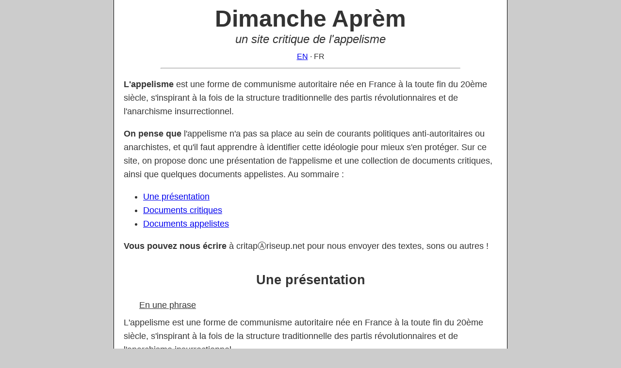

--- FILE ---
content_type: text/html
request_url: https://dimanche.pm/
body_size: 5194
content:
<!DOCTYPE html>
<html>
  <head>
    <meta charset="utf8"/>
    <title>Dimanche Aprèm : un site critique de l'appelisme</title>
    <link rel="stylesheet" href="./styles.css" />
  </head>
  <body>
    <h1 class="main_title_with_subtitle">Dimanche Aprèm</h1>
    <div class="subtitle">un site critique de l'appelisme</div>
    <div class="languages"><a href="./english.html">EN</a> · FR</div>
    <hr>
    <p><b>L'appelisme</b> est une forme de communisme autoritaire née en France à la toute fin du 20ème siècle, s'inspirant à la fois de la structure traditionnelle des partis révolutionnaires et de l'anarchisme insurrectionnel.</p>
    <p><b>On pense que</b> l'appelisme n'a pas sa place au sein de courants politiques anti-autoritaires ou anarchistes, et qu'il faut apprendre à identifier cette idéologie pour mieux s'en protéger. Sur ce site, on propose donc une présentation de l'appelisme et une collection de documents critiques, ainsi que quelques documents appelistes. Au sommaire :</p>
    <ul>
      <li><a href="#une-presentation">Une présentation</a></li>
      <li><a href="#documents-critiques">Documents critiques</a></li>
      <li><a href="#documents-appelistes">Documents appelistes</a></li>
    </ul>
    <p><b>Vous pouvez nous écrire</b> à critapⒶriseup.net pour nous envoyer des textes, sons ou autres !</p>
    <h2 id="une-presentation">Une présentation</h2>
    <span class="paragraph_title">En une phrase</span>
    <p>L'appelisme est une forme de communisme autoritaire née en France à la toute fin du 20ème siècle, s'inspirant à la fois de la structure traditionnelle des partis révolutionnaires et de l'anarchisme insurrectionnel.</p>
    <span class="paragraph_title">Étymologie</span>
    <p>Les appelistes ne s'identifient généralement pas ouvertement comme appelistes. Le terme "appeliste" a donc été popularisé pour les désigner, en référence au livre l'<i>Appel</i> (2003), un des livres fondateurs de leur idéologie. Le terme "tiqqunien" est parfois aussi utilisé, en référence à leur premier livre fondateur, <i>Tiqqun</i> (1999).</p>
    <span class="paragraph_title">Stratégie</span>
    <p>Le refus des appelistes de s'auto-identifier fait partie d'une stratégie plus large visant à éviter d'apparaître comme un groupe ou milieu distinct. Le reste de leur stratégie consiste à orienter leurs vies quotidiennes vers des principes communistes, notamment par la construction et le contrôle d'infrastructures (lieux de vie, outils de production, groupes politiques, etc.), et à intervenir de manière ciblée dans des mouvements sociaux pour que les tensions s'intensifient, que les luttes gagnent du terrain, et que des gens rejoignent leurs infrastructures.</p>
    <p>Vu de loin, les stratégies appelistes peuvent être confondues avec celles des anarchistes car elles reprennent certains concepts-clés de l'anarchisme insurrectionnel tels que l'autonomie et l'organisation informelle. Mais sur le terrain des différences notables apparaissent rapidement, notamment sur des questions d'<i>avant-gardisme</i> et de rapports de pouvoir. Par exemple, une stratégie appeliste courante consiste à se poser en avant-garde des mouvements sociaux afin de les manipuler, plutôt que d'essayer d'y participer honnêtement. Une autre stratégie consiste à cacher les rapports de pouvoir problématiques au sein d'une lutte (racisme, sexisme, etc.) afin d'améliorer l'image de celle-ci vue de l'extérieur.</p>
    <p>Les appelistes entretiennent la confusion qui entoure leurs stratégies : ne pas exprimer clairement leurs idées leur permet d'adapter leurs principes selon à qui iels parlent. Des positions claires limiteraient leurs capacités de recrutement.</p>
    <span class="paragraph_title">Organes de diffusion</span>
    <p>En France, les théories appelistes ont été popularisées par les livres <i>L'insurrection qui vient</i> (2007) et <i>À nos amis</i> (2014) publiés par le Comité Invisible aux éditions La Fabrique, et sont entretenues par des médias en ligne tels que Lundi Matin (lundi.am) et Contre Attaque (contre-attaque.net).</p>
    <p>Les théories appelistes sont également diffusées à l'international, notamment par la traduction des livres du Comité Invisible dans plusieurs langues, et par les éditions Ill Will aux États-Unis.</p>
    <span class="paragraph_title">Groupes</span>
    <p>Comme les appelistes refusent de s'identifier comme tels, il est difficile de désigner tel ou tel groupe comme "appeliste". On pense que c'est souvent mieux de se concentrer sur comprendre les stratégies et pratiques appelistes, et critiquer les groupes et individus qui mettent en place ces stratégies et pratiques, plutôt que d'essayer d'identifier qui est ou n'est pas appeliste.</p>
    <p>Comme exemples de groupes qui mettent en place les stratégies appelistes en France, on peut citer les différents groupes informels qui se sont imposés à la ZAD de Notre-Dame-des-Landes (NDDL) ces dernières années, et plus récemment les Soulèvements de la Terre.</p>
    <h2 id="documents-critiques">Documents critiques</h2>
    <h3>2025</h3>
    <ul>
      <li><a href="/pdf/faire-des-vagues.pdf">Rien qu’une fois faire des vagues, un témoignage critique des Soulèvements de la Terre</a></li>
    </ul>
    <h3>2024</h3>
    <ul>
      <li><a href="/pdf/adresse-ouverte.pdf">Adresse Ouverte aux comités locaux des Soulèvements de la Terre</a></li>
      <li><i>Définitions et critiques de l'appelisme</i>, courte brochure qui rassemble la présentation ci-dessus et un autre texte (<a href="/pdf/definitions-et-critiques-de-lappelisme-web.pdf">format web</a>, <a href="/pdf/definitions-et-critiques-de-lappelisme-cahier.pdf">format brochure</a>)</li>
      <li><a href="/pdf/contre-la-legende-et-loubli.pdf">Contre la légende et l'oubli : un ensemble de textes écrits pendant la période de négocation puis d'expulsion de l'ex-ZAD de NDDL. Chronologique.</a></li>
      <li><a href="https://stoo.noblogs.org/post/2024/04/08/sortie-de-histoires-de-la-zad-de-notre-dame-des-landes">Histoires de la zad de Notre-Dame-des-Landes (livre, 368 pages)</a></li>
    </ul>
    <h3>2023</h3>
    <ul>
      <li><i>Les Soulèvements de la Terre: "l'État qui vient" ?</i>, à la page 14 du <a href="https://seumrevolution.noblogs.org/files/2023/06/SEUM-10.cleaned.pdf">SEUM #10</a> (<a href="./soulevements-de-la-terre-the-coming-state.html">EN</a>)</li>
      <li><a href="https://iaata.info/Contre-le-phagocytage-des-luttes-par-les-Soulevements-de-la-Terre-5870.html">Contre le phagocytage des luttes par les Soulèvements de la Terre</a> (<a href="https://scenes.noblogs.org/post/2023/07/02/breaking-ranks-subverting-the-hierarchy-and-manipulation-behind-earth-uprisings">EN</a>)</li>
      <li><a href="./bassines2023.html">Retours sur la manif contre les méga-bassines de mars 2023</a> (<a href="https://scenes.noblogs.org/post/2023/07/02/breaking-ranks-subverting-the-hierarchy-and-manipulation-behind-earth-uprisings">EN</a>)</li>
    </ul>
    <h3>2021</h3>
    <ul>
      <li><a href="https://zadducarnet.org/index.php/2021/01/14/lappelisme-vu-comme-ensemble-de-pratiques-contre-lesquelles-il-faut-sorganiser/">L’appelisme vu comme ensemble de pratiques contre lesquelles il faut s’organiser</a></li>
      <li><a href="https://fr.squat.net/2021/09/19/brochure-quand-nddl-se-prend-pour-le-petit-pere-des-luttes">Quand NDDL se prend pour le petit père des luttes : Entre récupération et autoritarisme</a> (<a href="https://scenes.noblogs.org/post/2023/07/02/breaking-ranks-subverting-the-hierarchy-and-manipulation-behind-earth-uprisings">EN</a>)</li>
      <li><a href="https://bourrasque-info.org/spip.php?article1984">Les tritons crêtés brûlent l’école des tritons</a> (<a href="https://actforfree.noblogs.org/2021/09/12/the-mohawked-salamanders-burn-down-the-salamanders-school-why-we-attacked-the-zad">EN</a>)</li>
    </ul>
    <h3>2020</h3>
    <ul>
      <li><a href="https://lesfleursarctiques.noblogs.org/?p=1619">Pourquoi l’Appel est une impasse : Compte-rendu d’un groupe de lecture impossible</a></li>
      <li><a href="https://fr.squat.net/2020/08/28/notre-dame-des-landes-le-squat-du-rosier-colonise-detruit-et-rase">Notre-Dame-des-Landes: le squat du Rosier colonisé, détruit et rasé</a></li>
      <li><a href="https://excursusblog.wordpress.com/2020/05/12/toi-aussi-ecris-comme-un-revolutionnaire-du-dimanche-soir">Toi aussi, écris comme un révolutionnaire du dimanche soir.</a></li>
    </ul>
    <h3>2019</h3>
    <ul>
      <li><a href="https://iaata.info/Que-reste-t-il-du-champ-des-possibles-ouvert-par-la-zad-3477.html">Que reste-il du champ des possibles ouvert par la zad ?</a></li>
      <li><a href="https://infokiosques.net/lire.php?id_article=1707">Le milieu est pavé de bonnes intentions : Quelques textes qui viennent déterrer les rôles d’intermédiaires sur (feu) la ZAD de Notre-Dame-des-Landes (et plus largement)</a>, critique plus large des prises de pouvoir sur la ZAD de NDDL</li>
      <li><a href="https://crimethinc.com/2019/04/23/reflexions-a-propos-de-la-zad-une-autre-histoire-un-regard-en-arriere-un-an-apres-les-expulsions">Réflexions à propos de la ZAD : une autre histoire</a> (<a href="https://crimethinc.com/2019/04/23/reflections-on-the-zad-looking-back-a-year-after-the-evictions">EN</a>)</li>
    </ul>
    <h3>2018</h3>
    <ul>
      <li><a href="https://nantes.indymedia.org/articles/40023">À propos d'anarchisme et (de crise) d'identité</a></li>
      <li><a href="https://infokiosques.net/spip.php?article1549">ZADissidences 1 : Des voix off de la ZAD entre l’abandon du projet d’aéroport et la semaine d’expulsion du 9 avril 2018</a></li>
      <li><a href="https://infokiosques.net/spip.php?article1598">ZADissidences 2 : Des voix off de la ZAD - 1ère vague d’expulsions - Avril 2018</a></li>
      <li><a href="https://infokiosques.net/spip.php?article1599">ZADissidences 3 : Des voix off de la ZAD - 2e vague d’expulsions - Mai/Juin 2018</a></li>
      <li><a href="https://infokiosques.net/spip.php?article1575">Des dynamiques inhérentes aux mouvements de contestation</a>, à propos de la ZAD de NDDL (<a href="https://theanarchistlibrary.org/library/i-m-dynamics-inherent-to-protest-movements">EN</a>)</li>
      <li><i>Ci-gît un cadavre</i>, à la page 17 d'<a href="https://avisdetempetes.noblogs.org/files/2018/03/Avisdetempetes3.pdf">Avis de tempêtes #3</a> (<a href="https://ungratefulhyenas.noblogs.org/files/2023/02/decomposition-read.cleaned.pdf">EN</a>)</li>
      <li>🎦 <a href="https://youtube.com/watch?v=xsHpmr-7tAY">Demain s'entête (avec sous-titres anglais)</a></li>
    </ul>
    <h3>2017</h3>
    <ul>
      <li><a href="https://infokiosques.net/spip.php?article1530">Le mouvement est mort, vive... la réforme ! Une critique de la composition et de ses élites</a> (<a href="https://ia903104.us.archive.org/24/items/ZineArchive/splash3-letter-booklet.pdf">EN</a>)</li>
      <li>🎵 <a href="./mp3/a-table.mp3">À table (ZAD Social Rap)</a> (4min), un rap de kali et mino, fait à la ZAD de NDDL, écrit à la base dans l'idée de le diffuser comme une prise de parole dans un contexte d'AG où ça s'annonçait difficile de donner son opinion</li>
      <li>🎵 <a href="./mp3/ca-y-est-on-a-gagne.mp3">Ça y est on a gagné</a> (3min), une science-fiction d’anticipation sur Radio Klaxon, c’est mille fois moins à côté de la plaque que Damasio ;-)</li>
    </ul>
    <h3>2016</h3>
    <ul>
      <li><a href="https://nantes.indymedia.org/wp-content/uploads/file_upload/2018/12/01/13944/brochure_mise_en_page_finale.pdf">De la bile sur le feu</a></li>
      <li><a href="./pdf/a-nos-clients.pdf">À nos clients</a>, un livre qui critique les livres des appelistes (<a href="https://theanarchistlibrary.org/library/anonymous-to-the-customers">EN</a>)</li>
      <li><a href="https://carbureblog.com/2016/11/20/linsurrection-qui-vient-construction-identitaire-et-alternative-existentielle">L’Insurrection qui vient, construction identitaire et alternative existentielle</a></li>
    </ul>
    <h3>2015</h3>
    <ul>
      <li><a href="https://paris-luttes.info/les-insurrections-finalement-sont-2706">Les insurrections, finalement, sont venues. Exercice de critique collective d’"À nos amis"</a></li>
    </ul>
    <h3>2012</h3>
    <ul>
      <li><a href="https://fr.theanarchistlibrary.org/library/blanqui-ou-l-insurrection-d-etat">Blanqui ou l’insurrection d'État</a> (<a href="https://ungratefulhyenas.noblogs.org/files/2023/02/decomposition-read.cleaned.pdf">EN</a>)</li>
    </ul>
    <h3>2010</h3>
    <ul>
      <li><a href="https://infokiosques.net/spip.php?article1595">Tourner autour : Une critique de "L’insurrection qui vient"</a> (<a href="https://ungratefulhyenas.noblogs.org/files/2023/02/decomposition-read.cleaned.pdf">EN</a>)</li>
      <li><a href="https://www.unioncommunistelibertaire.org/?Minidossier-appelistes-Analyse-Une">Minidossier appélistes. Analyse : Une mystique communautaire</a></li>
      <li><a href="https://web.archive.org/web/20230808104630/http://forum.anarchiste-revolutionnaire.org/viewtopic.php?f=94&t=4499">Tiqqun et Appelistes (forum)</a></li>
    </ul>
    <h3>2009</h3>
    <ul>
      <li><a href="https://infokiosques.net/spip.php?article766">"L'Insurrection qui vient", construction identitaire et alternative existentielle</a></li>
    </ul>
    <h3>2008</h3>
    <ul>
      <li><a href="https://web.archive.org/web/20220122134120/http://sd-1.archive-host.com/membres/up/4519779941507678/NotessurlinsurrectionquivientTiqqunComiteinvisibleAppel.pdf">Critique de "L'insurrection qui vient" du Comité invisible (mais aussi Tiqqun, l'Appel, Rupture...)</a></li>
    </ul>
    <h3>1999</h3>
    <ul>
      <li><a href="https://infokiosques.net/spip.php?article847">Avant-Garde & Mission... La Tiqqounnerie</a></li>
    </ul>
    <h2 id="documents-appelistes">Documents appelistes</h2>
    <h3>2014</h3>
    <ul>
      <li><i>À nos amis</i>, publié aux éditions La Fabrique</li>
    </ul>
    <h3>2013</h3>
    <ul>
      <li>🎵 <a href="./femme-de-la-zad.html">Femme de la ZAD</a>, émission de radio appeliste réalisée sur la ZAD de NDDL qui nie la nécessité de combattre le patriarcat en tant qu'oppression systémique</li>
    </ul>
    <h3>2007</h3>
    <ul>
      <li><i>L'insurrection qui vient</i>, publié aux éditions La Fabrique</li>
    </ul>
    <h3>2003</h3>
    <ul>
      <li><i>L'Appel</i></li>
    </ul>
    <footer>
       <hr>
       Merci <a href="https://tetaneutral.net">tetaneutral.net</a> pour l'hébergement.
    </footer>
  </body>
</html>


--- FILE ---
content_type: text/css
request_url: https://dimanche.pm/styles.css
body_size: 652
content:
html{
  background-color: #ccc;
}

body{
  /* centrer la colonne de contenu */
	margin: auto;
  /* marge intérieure pour éviter que le texte colle aux bords */
	padding-left: 20px;
	padding-right: 20px;
  padding-top: 10px;
  padding-bottom: 10px;
  /* un texte devient difficile à lire (voire quasi impossible pour certaines personnes) au-delà d'un certain nombre de mots par ligne. On limite donc la largeur maximale */
	max-width: 770px;
  /* police de caractère */
  font-family: sans-serif;
  /* taille du texte */
	font-size: 18px;
  /* augmenter légèrement l'interligne pour que le texte soit plus aéré et donc lisible */
	line-height: 1.6em;
  /* texte très légèrement moins noir pour que ça pète pas les yeux */
	color: #333;
  /* fond blanc */
  background-color: white;
  /* bordures */
  border-left: solid 1px black;
  border-right: solid 1px black;
}

h1, h2, h3{
	line-height: 1.2em;
}

h1{
  margin-top: 0;
  font-size: 3rem;
  text-align: center;
}

h2{
  margin-top: 2.5rem;
  text-align: center;
}

.main_title_with_subtitle{
  margin-bottom: 0;
}

.subtitle{
  font-size: 1.5rem;
  font-style: italic;
  text-align: center;
}

.languages{
  margin-top: 0.5rem;
  font-size: 1rem;
  text-align: center;
}

hr{
  width: 80%;
}

.paragraph_title{
  margin-left: 2rem;
  text-decoration: underline;
}

.paragraph_title + p{
  margin-top: 0.5rem;
}
